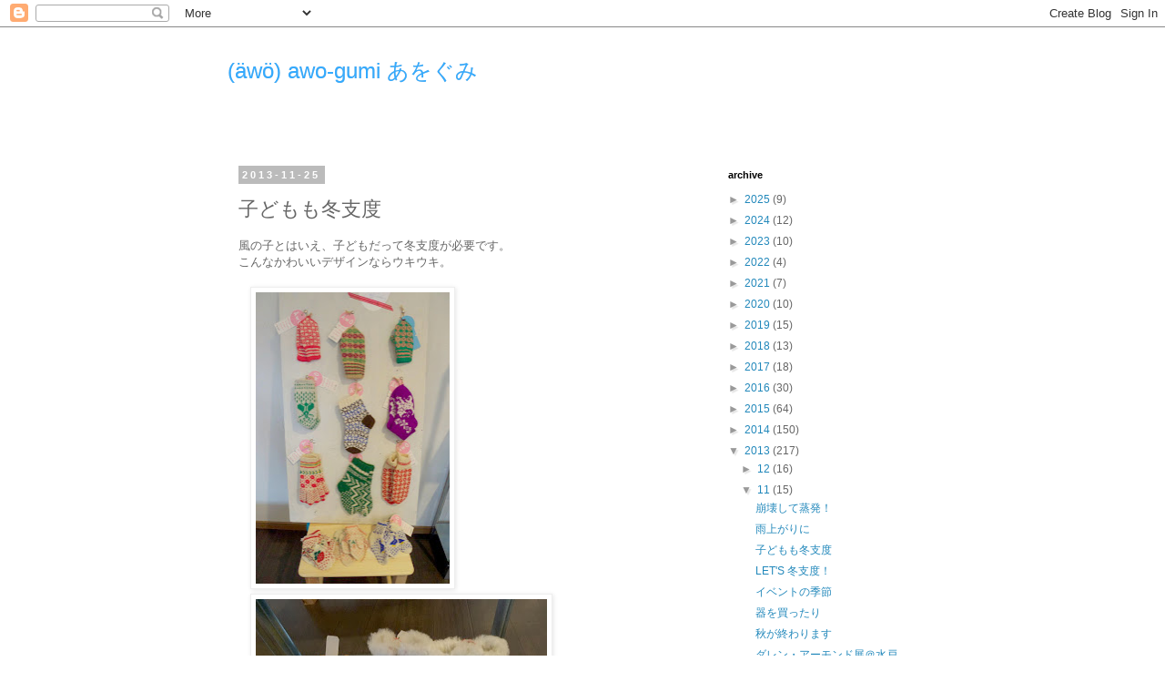

--- FILE ---
content_type: text/plain
request_url: https://www.google-analytics.com/j/collect?v=1&_v=j102&a=142506386&t=pageview&_s=1&dl=http%3A%2F%2Fblog.awo-gumi.com%2F2013%2F11%2Fblog-post_25.html&ul=en-us%40posix&dt=(%C3%A4w%C3%B6)%20awo-gumi%20%E3%81%82%E3%82%92%E3%81%90%E3%81%BF%3A%20%E5%AD%90%E3%81%A9%E3%82%82%E3%82%82%E5%86%AC%E6%94%AF%E5%BA%A6&sr=1280x720&vp=1280x720&_u=IEBAAEABAAAAACAAI~&jid=489061325&gjid=1635213544&cid=995257863.1769517628&tid=UA-45388909-1&_gid=2079530264.1769517628&_r=1&_slc=1&z=1059044652
body_size: -450
content:
2,cG-JL6G40NY8B